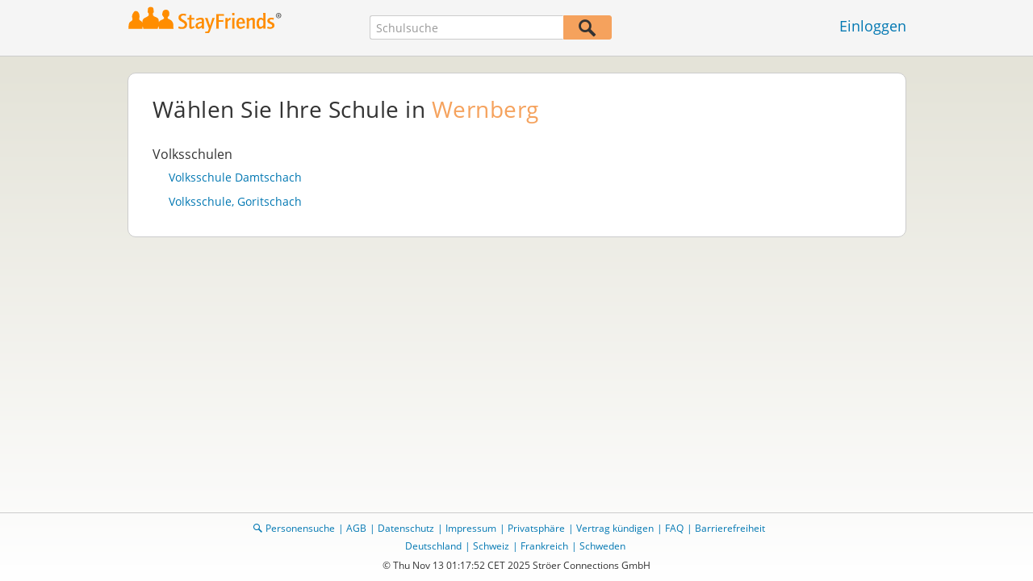

--- FILE ---
content_type: text/html;charset=UTF-8
request_url: https://www.stayfriends.at/Wernberg-S-30DYZ-C
body_size: 5758
content:
 





	
	
		
	













	




<!DOCTYPE html>
<html class="no-js regVar68   " lang="de_AT">
<head>

	<!-- Google Tag Manager -->
	<script>(function(w,d,s,l,i){w[l]=w[l]||[];w[l].push({'gtm.start':
			new Date().getTime(),event:'gtm.js'});var f=d.getElementsByTagName(s)[0],
		j=d.createElement(s),dl=l!='dataLayer'?'&l='+l:'';j.async=true;j.src=
		'https://www.googletagmanager.com/gtm.js?id='+i+dl;f.parentNode.insertBefore(j,f);
	})(window,document,'script','dataLayer','GTM-K54W4VQ');</script>
	<!-- End Google Tag Manager -->

	<meta charset="utf-8">

	
	
		
			<!-- vm workaround meta tags -->
			<title>Wernberg: Alle Schulen in Wernberg (K&auml;rnten) | StayFriends.de</title>
			<meta name="description" content="Nach ehemaligen Schulfreunden in Wernberg (K&auml;rnten) suchen. Gepr&uuml;fte E-Mailadressen sind zu allen Personen vorhanden.">
			<meta name="keywords" content="StayFriends,Freunde-Suchmaschine,Freundesuchmaschine,Suche,Klassentreffen,Freunde,Klassenkameraden,Ehemalige,Sch&uuml;ler,Finden,vermisste,Personensuche,Personen,Schulfreunde,Schulfreundin,Schulfreund,Schulkollegen,Freund,Freundin,Freundinnen,Schulzeit,Abiturjahrgang,Absolventen,Deutsches Gymnasium,Deutsche Schule,Realschule,Waldorfschule,Wirtschaftsschule,Montessorischule,Grundschule,Hauptschule,Abitur,Schule,Gymnasium,Abi,Abschluss,Klasse,vermisst,Gesuchte,suchen,Person,wiederfinden,sucht,gesucht,Klassenzusammenkunft,Menschen,Mensch,Verwandte,Partner,Abitur,missing,Angeh&ouml;rige,Mail,Schulabg&auml;nger,damals,Abschlu&szlig;,Jahrgang,Treffen,Lehrer,Schulkollegin">
			
				
				
					<meta name="robots" content="index,follow">
				
			
		
		
		
		
		
	

	<meta http-equiv="X-UA-Compatible" content="IE=edge,chrome=1">
	<meta name="viewport" content="width=1024,initial-scale=1.0">
	<meta name="apple-mobile-web-app-capable" content="yes">
	<meta name="google-site-verification" content="ghkqUIyEFI_LQeDnfcwgm-zCZf-desCkQSHS5CJrGmw">

	<link rel="apple-touch-icon" type="image/png" href="/i/de/apple-touch-icon.png">
	
	
	

	
	<link rel="search" type="application/opensearchdescription+xml" href="/omni" />

	
	
	
		<link rel="canonical" href="https://www.stayfriends.at/Wernberg-S-30DYZ-C" />
	

	

	<meta property="fb:app_id" content="180899855319409">
	
	
	
	<link type="text/css" rel="stylesheet" href="/js/bootstrap/3.3.1/css/bootstrap.min.css">
	<link type="text/css" rel="stylesheet" href="//code.jquery.com/ui/1.13.2/themes/smoothness/jquery-ui.css" />
	<link type="text/css" rel="stylesheet" href="//maxcdn.bootstrapcdn.com/font-awesome/4.7.0/css/font-awesome.min.css" integrity="sha384-wvfXpqpZZVQGK6TAh5PVlGOfQNHSoD2xbE+QkPxCAFlNEevoEH3Sl0sibVcOQVnN" crossorigin="anonymous">
	<link type="text/css" rel="stylesheet" href="/css/sayt.css?202511111615" />
	<link type="text/css" rel="stylesheet" href="/css/generated/css/public/v2/public.css?202511111615">
	

	
	
		<!-- STRÖER META-TAG start -->
	
	<script type="text/javascript" src="//cdn.stroeerdigitalgroup.de/metatag/live/stayfriends-at/metaTag.min.js"></script>
		<script type="text/javascript">
		SDG.Publisher.addKeyValue('gender', "w");
		SDG.Publisher.addKeyValue('age', "18-19");
		
		SDG.Publisher.loadAllSlots(true);
		SDG.Publisher.finalizeSlots();
	</script>
	<script type="text/javascript">
		(function () {
			window._adexc = window._adexc || [];
			window._adexc.push(['/285/5184/', 'ut', '_kv', {
				'stayfriends_socio_age': 0, // number, 18-100
				'stayfriends_socio_gender': "female" // string, male/female/diverse
			}]);
		})();
	</script>
	<!-- STRÖER META-TAG end-->

	
	
	<script type="text/javascript">
		function loadPrivacyManagerModal() {
			window._sp_.gdpr.loadPrivacyManagerModal(544790, 'vendors');
		}
	</script>
	
	<script type="text/javascript" src="/js/libs/misc/modernizr-2.8.3.min.js"></script>
	<script type="text/javascript" src="/js/jquery/2023/jquery-3.7.1.min.js"></script>
	<script type="text/javascript" src="/js/jquery/2023/jquery-ui-1.13.2.min.js"></script>
	<script src="https://code.jquery.com/jquery-migrate-3.4.1.js"></script>
	<script type="text/javascript" src="/js/sayt.js?202511111615"></script>
	


	<script type="text/javascript" src="/mobilemember/js/framework/console.js?202511111615"></script>

	
	<script type="text/javascript" src="/js/sf_public.js?202511111615"></script>
	<script type="text/javascript" src="/js/public/ibl.js?202511111615"></script>

	<script type="text/javascript">
			$(document).ready(function() {
				// handle action show - show mor school of type
				$(document).on('click', '.action-show', function(event) {
					event.preventDefault();
					$('.more-item').hide();
					
					var wasActive = $(this).parents(".row-item").hasClass("active");
					$('.row-item.active').removeClass('active');
					
					if (!wasActive) {
						var schoolTypeId = $(this).data('id');
						$('#row-item-' + schoolTypeId).addClass('active');
						$('#more-item-' + schoolTypeId).show();
					}
				});
				
				$(document).on('click', '.action-hide', function(event) {
					event.preventDefault();
					$('.more-item').hide();
					$('.row-item.active').removeClass('active');
				});
				
				// Accordion
				$('#accordion').accordion({
					active: false,
					collapsible: true,
					header: "h4",
					activate: function(event, ui) {
						$("#accordion .ui-accordion-content").addClass("done");
					},
					beforeActivate: function(event, ui) {
						$("#accordion .ui-accordion-content").removeClass("done");
					}
					//animate: false
				});
				
				
				$('a.school-name').on('click', function (ev) {
					ev.preventDefault();
					
					var url = $(this).attr('href');
					var schoolNameId = $(this).data('schoolnameid');
					
					if(schoolNameId !== null && schoolNameId !== undefined && schoolNameId !== -1) {
						url += '?nameId=' + schoolNameId;
					}
					window.location = url;
				});
			});
		</script>
	
</head>







<body class="site5 fixedHeader nostalgicHP schoolselect"  data-event-category='UNDEFINED'  >
	<!-- Google Tag Manager (noscript) -->
	<noscript>
		<iframe src="https://www.googletagmanager.com/ns.html?id=GTM-K54W4VQ" height="0" width="0" style="display:none;visibility:hidden"></iframe>
	</noscript>
	<!-- End Google Tag Manager (noscript) -->
	<div id="sticky-footer-wrapper" class="remodal-bg">
		<header>
			
			









	



<div class="content">
	
	
	
	
	
	
	
		
		
			
		
	

	<a href="/" id="logo" title="StayFriends - Ehemalige Schulfreunde wiederfinden" class="" data-event-category="Header" data-event-action="Click" data-event-label="RegVar68 - Click StayFriends Logo Link To Homepage">
		<img src="/i/logo/at/logo_no_text@2x.png" height="33" alt="StayFriends - Ehemalige Schulfreunde wiederfinden" />
	</a>

	
	

	<div id="releaseInfo">
		
	</div>

	
		<form action="/personensuche" method="post" id="pps">
			
				
				
					
						
						
							
							
						
					
					<input type="text"
						   name="searchedSchoolOrCity"
						   id="pps_input"
						   value=""
						   placeholder="Schulsuche"
						   class="sayt event-filled event-saytstart event-saytselect clearable "
						   data-event-category="Header"
						   data-event-action="Onfocus"
						   data-event-label="RegVar68 - Onfocus School Search In Header"
						   data-result-event-category="Header"
						   data-result-event-action="Click"
						   data-result-event-label="RegVar68 - Click School Search Suggestion In Header"
						/><button type="submit" class="" data-event-category="Header" data-event-action="Click" data-event-label="RegVar68 - Click School Search Button In Header"></button>
					<input type="hidden" name="searchedName" value="" />
				
			
		</form>
	
	
	<!-- showLogin: true -->
	
		<div id="login">
			
			
			<a href="/login" class="" data-event-category="Header" data-event-action="Click" data-event-label="RegVar68 - Click Link Einloggen In Header">Einloggen</a>
		</div>
	
	
	<!-- showLoginContainer: false -->
	
		
	<script type="text/javascript">
		$("#loginForm input[name='email']").trigger("focus");
		
		
		$(document).ready(function() {
			$("#pps, #pps-snippet").on('submit', function(event) {
				var text = $("#pps_input").data("school_url");
				var url = "/personensuche";
				
				/* String.trim in IE starts at version 9 - we support IE up from 8 */
				if ($.trim(text).length > 5) {
					event.preventDefault();
					url = text;
				}
				
				window.location.href = url;
			});
			
			if (typeof $.fn.sayt !== "undefined") {
				$("#pps_input, #pps-snippet-input").sayt({
					ajaxUrl       : "/search/sayt/ajax",
					simple        : true,
					defaults      : [],
					openCallback  : function(ev) {
						// self.Tracking.data.sayt.activated = true;
					},
					selectCallback: function(ev) {
						window.location.href = ev.url;
					},
					focusCallback : function(ev) {
						$("#pps_input").data("school_url", ev.url);
					}
				});
			}
		});
	</script>



</div>


		</header>
		<section id="body">
			
		<div class="content">
			<div class="block listview-block listview-block-white clearfix">
				<h2>
					Wählen Sie Ihre Schule in <span class="highlighted">Wernberg</span>
				</h2>
				
				
				
				
				
				
					
				
				
				
					<div id="accordion" >
						
						
						
						<div class="clearfix" style="display: block; height: auto !important;">
							
								<div class="row clearfix">
									
										
	


<div class="row-item" id="row-item-8012">
	<ul>
		
		
			
			
				<li class="subtitle">Volksschulen</li>
			
		
		
		
		
			
			<!--  SCHOOLS BY PERSON COUNT -->
		
		

		
			<li><a href="/Schule/Wernberg/Volksschule/Volksschule-Damtschach-S-5BWA-S" data-schoolNameId="189695">Volksschule Damtschach</a></li>
		
			<li><a href="/Schule/Wernberg/Volksschule/Volksschule-Goritschach-S-5BWQ-S" data-schoolNameId="189711">Volksschule, Goritschach</a></li>
		
		
		
		
	</ul>
</div>

									
								</div>
								
								<div class="row row-more clearfix">
									
										
	




									
								</div>
							
						</div>
					</div>
				
			</div>
		</div>

		
			<!-- CMS-Slot: PublicRegistration - SelectSchool_top( 811) -->

<!-- /CMS-Slot:PublicRegistration - SelectSchool_top( 811) -->


			<!-- CMS-Slot: Common_Public - Content_bottom( 948) -->

<!-- /CMS-Slot:Common_Public - Content_bottom( 948) -->

		
	
		</section>
	</div>

	<!-- CMS-Slot: AllPublic - AboveFooter( 834) -->

<!-- /CMS-Slot:AllPublic - AboveFooter( 834) -->

	<footer>
		









	
	
		
		
		
		
		
	
	
	
	
	



<div class="content" style="text-align: center">
	<div>
		<ul>
			
			
			<li class="searchlink"><a href="https://www.stayfriends.at/personensuche" class="" data-event-category="Footer" data-event-action="Click" data-event-label="RegVar68 - Click Footer Link Personensuche">Personensuche</a></li>

			
			<li><a href="https://www.stayfriends.at/generalConditions" class="" data-event-category="Footer" data-event-action="Click" data-event-label="RegVar68 - Click Footer Link AGB">AGB</a></li>
			
			<li><a href="https://www.stayfriends.at/dataProtection" class="" data-event-category="Footer" data-event-action="Click" data-event-label="RegVar68 - Click Footer Link Datenschutz">Datenschutz</a></li>
			
			<li><a href="https://www.stayfriends.at/impressum" class="" data-event-category="Footer" data-event-action="Click" data-event-label="RegVar68 - Click Footer Link Impressum">Impressum</a></li>

			
			<li><a href="javascript:loadPrivacyManagerModal();" class="" data-event-category="Footer" data-event-action="Click" data-event-label="RegVar68 - Click Footer Link Privacymanager">Privatsphäre</a></li>

			
			
				
				<li><a href="https://www.stayfriends.at/kuendigung" class="" data-event-category="Footer" data-event-action="Click" data-event-label="RegVar68 - Click Footer Link Vertrag kuendigen">Vertrag kündigen</a></li>
			

			
				
					
					
					
					
						<li><a href="https://www.stayfriends.at/at/faq" target="_blank" rel="noopener noreferrer" class="" data-event-category="Footer" data-event-action="Click" data-event-label="RegVar68 - Click Footer Link FAQ">FAQ</a></li>
					
					
				
			

			

				
					
					
					
						<li><a href="https://www.stayfriends.at/at/erklaerung-zur-barrierefreiheit" target="_blank"
							   rel="noopener noreferrer"
							   class="" data-event-category="Footer"
							   data-event-action="Click"
							   data-event-label="RegVar68 - Click Footer Link Accessibility">Barrierefreiheit</a></li>
					
				

		</ul>
	</div>
	<div>
		<ul>
			
				
				
					<li><a href="https://www.stayfriends.de" target="_blank" rel="noopener noreferrer">Deutschland</a></li>
				
			
				
				
					<li><a href="https://www.stayfriends.ch" target="_blank" rel="noopener noreferrer">Schweiz</a></li>
				
			
				
				
			
				
				
					<li><a href="https://www.trombi.com" target="_blank" rel="noopener noreferrer">Frankreich</a></li>
				
			
				
				
					<li><a href="https://www.stayfriends.se" target="_blank" rel="noopener noreferrer">Schweden</a></li>
				
			
		</ul>
	</div>
	<span class="copyright">&copy;&nbsp;Thu Nov 13 01:17:52 CET 2025&nbsp;Ströer Connections GmbH</span>
</div>

	</footer>
	<!-- CMS-Slot: Common_Public - Footer( 534) -->

<!-- /CMS-Slot:Common_Public - Footer( 534) -->

	
	

</body>
</html>


--- FILE ---
content_type: image/svg+xml
request_url: https://www.stayfriends.at/i/logo/at/logo_no_text.svg
body_size: 7514
content:
<?xml version="1.0" encoding="UTF-8"?>
<!-- Generator: Adobe Illustrator 16.0.5, SVG Export Plug-In . SVG Version: 6.00 Build 0)  -->
<!DOCTYPE svg PUBLIC "-//W3C//DTD SVG 1.1//EN" "http://www.w3.org/Graphics/SVG/1.1/DTD/svg11.dtd">
<svg version="1.1" id="Ebene_1" xmlns="http://www.w3.org/2000/svg" xmlns:xlink="http://www.w3.org/1999/xlink" x="0px" y="0px" width="970.756px" height="270.571px" viewBox="0 0 970.756 270.571" enable-background="new 0 0 970.756 270.571" xml:space="preserve">
<path fill="#ff8d00" d="M176.392,132.884c0,0,0.252-12.378,2.948-16.365c2.693-3.986,5.53-6.968,9.801-8.961  c3.709-1.729,6.476-2.6,9.66-4.573c0,0,0.682-0.345,1.518-0.982c2.441-1.854,7.426-4.576,7.719-7.61  c0.292-3.035,0.023-3.333-0.098-4.791c-0.098-1.172-0.993-4.627-1.38-5.464c-1.207-2.606-3.207-1.083-3.704-4.207  c-0.169-1.06-0.389-5.953-0.194-6.546c0.194-0.594,0.984-1.17,0.984-1.17s-0.097-2.635-0.097-3.709c0-1.073-0.098-6.546,2.146-9.085  c2.749-3.106,3.535-5.397,12.658-5.273c8.855,0.118,9.847,2.896,11.547,5.356c1.92,2.781,2.319,8.699,2.349,12.289  c0.01,1.086,0.57-0.484,0.877,1.722c0.229,1.654-0.177,4.39-0.307,6.518c-0.192,3.185-2.398,0.779-3.783,4.39  c-0.696,1.816-0.385,4.232-0.292,6.646c0.097,2.545,0.097,3.617,1.757,5.764c1.658,2.147,3.814,3.698,7.524,5.368l0.521,0.182  c4.448,1.808,8.272,3.206,11.604,5.464c3.56,2.408,4.709,3.266,5.695,5.97c0.986,2.705,1.555,9.098,1.84,11.521  c0.285,2.42,0.855,5.401,0.855,5.401s0.854-4.833,3.702-7.251c2.846-2.421,3.406-2.858,7.25-4.557  c3.843-1.697,3.12-0.985,7.106-3.123c3.986-2.133,5.246-2.971,6.1-4.394c0.855-1.425,1.161-3,0.45-4.424  c-0.712-1.423-0.849-3.008-2.494-4.171c-2.317-1.636-1.851-4.537-3.417-5.442c-1.399-0.806-2.019-1.066-2.303-2.634  c-0.286-1.565-0.704-3.392-0.143-6.696c0.547-3.225,0.331-1.801,0.747-3.225c0.416-1.423,0.918-4.706,1.487-6.27  c0.57-1.566,1.425-3.702,2.705-5.125c1.281-1.424,4.226-4.724,10.839-5.53c3.674-0.448,6.148,0.067,9.424,1.206  c3.273,1.139,7.324,5.9,8.179,8.595s0.788,3.722,0.846,5.719c0.02,0.645,0.101,1.306,0.301,3.714  c0.05,0.595,0.907,1.699-0.686,8.064c-0.633,2.539-0.615,3.383-2.823,4.59c-1.573,0.859-1.803,3.207-3.179,4.219  c-1.642,1.205-1.173,3.32-0.807,5.258c0.446,2.372,1.618,2.345,3.753,3.768c2.135,1.424,13.224,5.941,16.071,10.211  c2.848,4.271,6.619,6.417,7.857,19.304c0.409,4.25,0.143,4.829,0.143,9.812c0,4.983,0.318,5.523,0.318,10.067l-71.618,0.004  c0,0-1.259-14.444-2.665-12.234c-1.187,1.861-3.557,12.234-3.557,12.234h-70.509c0,0-1.932-10.307-3.165-12.386  c-0.814-1.379-1.595,12.386-1.595,12.386h-69.014c0,0,0.332-5.72,0.586-8.498c0.441-5.144,0.516-10.403,1.796-15.088  c1.282-4.688,1.271-6.689,4.261-9.243c2.989-2.552,4.59-3.849,6.868-5.13c4.096-2.048,9.34-6.294,5.241-16.545  c-2.909-7.273,0.693-17.788,4.703-23.457c4.01-5.668,5.375-10.353,13.875-10.353c8.497,0,14.459,8.783,16.021,15.332  c1.562,6.546,2.317,14.312,0.585,19.511c-2.302,6.904-0.23,10.008,8.979,14.844C174.308,125.66,175.355,131.285,176.392,132.884  L176.392,132.884z"/>
<g>
	<path fill="#ff8d00" d="M397.72,140.497c0,7.057-2.556,12.601-7.668,16.632c-4.608,3.672-10.548,5.508-17.82,5.508   c-6.193,0-12.385-1.08-18.576-3.239l2.376-9.505c5.4,2.521,10.404,3.78,15.012,3.78c4.031,0,7.379-0.862,10.044-2.589   c3.167-2.011,4.752-4.922,4.752-8.732c0-4.168-2.7-7.906-8.1-11.214c-3.312-1.94-8.28-4.887-14.904-8.842   c-5.4-4.098-8.1-9.128-8.1-15.095c0-6.325,2.339-11.322,7.02-14.989c4.32-3.306,9.72-4.959,16.2-4.959   c4.968,0,9.936,0.793,14.904,2.376l-2.268,9.072c-4.536-1.944-8.424-2.916-11.664-2.916c-3.24,0-6.012,0.793-8.316,2.376   c-2.665,1.801-3.996,4.249-3.996,7.344c0,1.585,0.287,2.916,0.864,3.996c1.224,2.232,5.471,5.329,12.744,9.288   c5.543,3.024,9.575,5.832,12.096,8.424C395.919,130.958,397.72,135.386,397.72,140.497z"/>
	<path fill="#ff8d00" d="M434.763,154.537c-6.912,5.113-12.673,7.668-17.28,7.668c-4.033,0-6.804-1.475-8.316-4.428   c-1.08-2.088-1.62-5.292-1.62-9.612v-32.076h-8.532v-7.775h8.532l1.728-13.393l9.72-1.728l-0.324,15.121h9.288   c2.231,0,3.851,0,4.86,0v8.1c-1.441-0.216-3.456-0.324-6.048-0.324h-8.1v29.376c0,4.897,1.007,7.344,3.024,7.344   c2.015,0,5.039-1.69,9.072-5.075L434.763,154.537z"/>
	<path fill="#ff8d00" d="M481.419,161.125h-11.556v-7.56c-6.409,5.688-12.457,8.531-18.144,8.531c-3.96,0-7.146-1.366-9.558-4.104   c-2.413-2.735-3.618-6.119-3.618-10.152c0-7.056,3.6-12.42,10.8-16.092c5.184-2.663,11.916-4.283,20.196-4.86v-3.779   c0-4.823-1.981-7.236-5.94-7.236c-6.121,0-12.349,1.981-18.684,5.94l-3.672-7.452c8.424-4.752,16.451-7.128,24.084-7.128   c9.359,0,14.435,3.636,15.228,10.907c0.071,0.648,0.108,2.809,0.108,6.48v25.704C480.663,154.79,480.915,158.39,481.419,161.125z    M469.539,145.033v-10.908c-13.321,1.009-19.98,5.184-19.98,12.528c0,4.319,1.799,6.479,5.4,6.479   C459.134,153.133,463.994,150.433,469.539,145.033z"/>
	<path fill="#ff8d00" d="M533.475,108.421c-0.576,1.226-2.197,5.581-4.859,13.068l-17.28,49.14c-1.657,4.68-3.24,7.92-4.753,9.72   c-2.232,2.663-5.363,3.996-9.396,3.996c-4.465,0-8.208-0.612-11.232-1.836l2.174-7.992c2.1,0.864,4.311,1.297,6.629,1.297   c3.188,0,5.58-2.364,7.174-7.093l2.818-8.666l-15.447-41.588c-1.296-3.456-2.629-6.804-3.996-10.046h12.744   c0.287,1.801,1.188,5.005,2.699,9.612l9.505,28.943l8.747-27.863c1.439-4.68,2.305-8.244,2.594-10.692H533.475z"/>
	<path fill="#ff8d00" d="M578.725,98.161c-2.592-0.287-5.832-0.433-9.719-0.433h-15.877v21.276h15.443   c3.385,0,6.012-0.144,7.885-0.432v9.396c-2.232-0.216-4.752-0.324-7.561-0.324h-15.768v22.681c0,4.896,0.217,8.496,0.648,10.8   h-13.285c0.434-2.52,0.648-6.119,0.648-10.8V99.241c0-4.248-0.215-7.631-0.648-10.152h38.232V98.161z"/>
	<path fill="#ff8d00" d="M612.205,118.141c-0.439,0-0.951,0-1.535,0c-4.529,0-9.023,3.024-13.479,9.072v23.112   c0,4.536,0.324,8.137,0.973,10.8h-12.527c0.432-2.52,0.648-6.119,0.648-10.8v-30.996c0-4.752-0.217-8.387-0.648-10.908h11.555   v7.992c4.896-5.976,9.9-9.035,15.014-9.18V118.141z"/>
	<path fill="#ff8d00" d="M631.752,161.125h-12.529c0.432-2.52,0.648-6.119,0.648-10.8v-30.996c0-4.752-0.217-8.387-0.648-10.908   h12.529c-0.506,2.665-0.756,6.301-0.756,10.908v30.996C630.996,154.861,631.246,158.462,631.752,161.125z M630.996,95.353h-11.125   V83.797h11.125V95.353z"/>
	<path fill="#ff8d00" d="M682.941,152.809c-7.488,6.193-14.902,9.288-22.248,9.288c-7.127,0-12.492-2.808-16.092-8.424   c-3.023-4.68-4.535-10.8-4.535-18.359c0-7.776,1.691-14.184,5.076-19.225c3.887-5.902,9.539-8.855,16.955-8.855   c7.057,0,12.348,2.629,15.877,7.884c3.023,4.465,4.535,10.405,4.535,17.819c0,1.369-0.037,2.63-0.107,3.78   c-2.168-0.216-4.914-0.324-8.236-0.324c-0.361,0-1.014,0-1.951,0c-1.229,0-2.168,0-2.818,0h-4.77   c-7.441,0-11.812,0.108-13.113,0.324v0.54c0,4.249,0.758,7.741,2.277,10.477c1.877,3.456,4.768,5.184,8.668,5.184   c4.984,0,10.188-2.195,15.605-6.588L682.941,152.809z M671.387,128.833c-0.506-8.927-3.621-13.392-9.34-13.392   c-3.33,0-5.936,1.477-7.818,4.43c-1.521,2.389-2.426,5.378-2.715,8.962c0.797,0,3.295,0,7.492,0h5.213   C667.404,128.833,669.793,128.833,671.387,128.833z"/>
	<path fill="#ff8d00" d="M732.189,161.125H719.66c0.504-2.808,0.756-6.407,0.756-10.8v-23.22c0-2.879-0.18-4.932-0.539-6.156   c-0.648-2.231-2.09-3.349-4.32-3.349c-3.961,0-8.461,2.63-13.5,7.885v24.84c0,4.536,0.252,8.137,0.756,10.8h-12.527   c0.432-2.52,0.648-6.119,0.648-10.8v-30.996c0-4.752-0.217-8.387-0.648-10.908h11.771v7.452c5.883-5.76,11.98-8.64,18.293-8.64   c4.662,0,7.82,1.8,9.471,5.399c1.146,2.449,1.721,6.372,1.721,11.772v25.92C731.541,155.222,731.756,158.821,732.189,161.125z"/>
	<path fill="#ff8d00" d="M784.242,161.125h-11.664v-7.02c-4.65,5.329-10.193,7.991-16.629,7.991c-6.01,0-10.373-3.095-13.09-9.288   c-2.004-4.535-3.004-10.26-3.004-17.172c0-7.775,1.33-14.11,3.996-19.008c3.383-6.264,8.602-9.396,15.66-9.396   c5.398,0,9.754,1.728,13.066,5.184V94.705c0-4.607-0.252-8.244-0.756-10.908h12.42c-0.432,2.376-0.646,6.013-0.646,10.908v55.62   C783.596,155.149,783.811,158.749,784.242,161.125z M772.578,144.839v-22.935c-3.256-3.804-7.02-5.707-11.289-5.707   c-6.658,0-9.986,6.317-9.986,18.95c0,11.414,2.713,17.121,8.141,17.121C764.148,152.269,768.525,149.793,772.578,144.839z"/>
	<path fill="#ff8d00" d="M828.197,144.817c0,5.688-2.232,10.081-6.695,13.176c-3.889,2.737-8.785,4.104-14.689,4.104   c-5.4,0-10.404-0.863-15.012-2.592l2.592-8.64c4.031,2.017,8.279,3.023,12.744,3.023c2.52,0,4.645-0.504,6.373-1.515   c2.16-1.228,3.24-3.031,3.24-5.412c0-2.67-2.307-5.341-6.912-8.011c-3.602-1.66-7.166-3.319-10.693-4.979   c-4.104-2.742-6.156-6.531-6.156-11.367c0-5.123,2.088-9.093,6.266-11.907c3.525-2.381,7.99-3.572,13.391-3.572   c4.248,0,8.496,0.686,12.744,2.052l-2.148,8.316c-3.582-1.439-7.164-2.16-10.746-2.16c-2.076,0-3.867,0.432-5.371,1.296   c-1.791,1.009-2.686,2.484-2.686,4.428c0,2.376,2.041,4.466,6.127,6.265c6.809,3.023,10.645,4.859,11.506,5.508   C826.154,135.782,828.197,139.778,828.197,144.817z"/>
</g>
<g>
	<path fill="#575756" d="M836.085,91.25c0.721-1.582,1.692-2.929,2.902-4.041c1.22-1.115,2.621-1.972,4.217-2.578   c1.593-0.607,3.257-0.912,5.003-0.912c1.744,0,3.407,0.304,4.999,0.912c1.594,0.605,2.996,1.463,4.215,2.578   c1.212,1.111,2.182,2.458,2.902,4.041c0.726,1.582,1.085,3.347,1.085,5.293c0,1.973-0.359,3.749-1.085,5.33   c-0.721,1.585-1.69,2.937-2.902,4.06c-1.219,1.121-2.621,1.982-4.215,2.577c-1.592,0.595-3.255,0.893-4.999,0.893   c-1.746,0-3.41-0.298-5.003-0.893c-1.596-0.595-2.997-1.457-4.217-2.577c-1.21-1.123-2.182-2.475-2.902-4.06   c-0.725-1.581-1.084-3.356-1.084-5.33C835.001,94.598,835.36,92.833,836.085,91.25z M839.266,100.602   c0.502,1.239,1.193,2.308,2.062,3.217c0.871,0.907,1.896,1.611,3.076,2.115c1.184,0.504,2.45,0.756,3.804,0.756   c1.327,0,2.583-0.252,3.767-0.756c1.177-0.503,2.2-1.208,3.075-2.115c0.87-0.909,1.562-1.978,2.08-3.217   c0.514-1.236,0.776-2.588,0.776-4.058c0-1.465-0.263-2.812-0.776-4.038c-0.518-1.228-1.21-2.286-2.08-3.181   c-0.875-0.894-1.898-1.592-3.075-2.099c-1.184-0.505-2.439-0.756-3.767-0.756c-1.354,0-2.62,0.251-3.804,0.756   c-1.18,0.506-2.205,1.205-3.076,2.099c-0.868,0.895-1.56,1.953-2.062,3.181c-0.508,1.226-0.761,2.573-0.761,4.038   C838.505,98.014,838.758,99.366,839.266,100.602z M848.525,89.832c1.678,0,2.978,0.301,3.882,0.895   c0.902,0.598,1.36,1.619,1.36,3.068c0,0.62-0.095,1.146-0.273,1.581c-0.185,0.438-0.434,0.794-0.751,1.071   c-0.321,0.277-0.692,0.49-1.12,0.642c-0.422,0.147-0.883,0.244-1.372,0.288l3.583,5.845h-2.784l-3.263-5.721h-1.658v5.721h-2.658   v-13.39H848.525z M848.493,95.426c0.768,0,1.392-0.109,1.883-0.322c0.492-0.209,0.735-0.719,0.735-1.53   c0-0.365-0.085-0.653-0.258-0.866c-0.167-0.209-0.385-0.376-0.653-0.496c-0.263-0.114-0.562-0.196-0.896-0.239   c-0.331-0.042-0.643-0.061-0.944-0.061h-2.231v3.514H848.493z"/>
</g>
</svg>